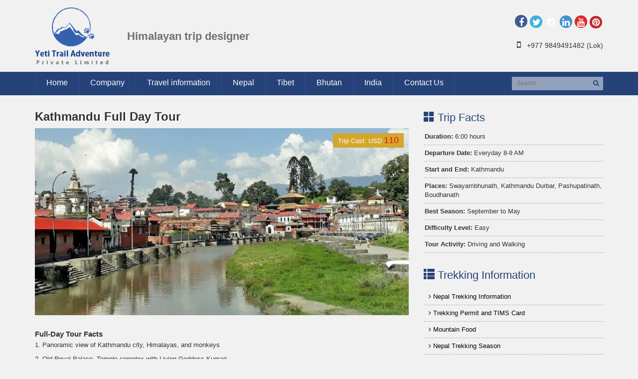

--- FILE ---
content_type: text/html; charset=UTF-8
request_url: https://yetitrailadventure.com/nepal/kathmandu-full-day-tour.html
body_size: 9054
content:
<!DOCTYPE html>
<html lang="en">
<head>
<meta charset="utf-8">
<meta http-equiv="X-UA-Compatible" content="IE=edge">
<meta name="viewport" content="width=device-width, initial-scale=1">
<title>Kathmandu Full Day Tour | Best Kathmandu City Sightseeing</title>
<meta name="description" content="Kathmandu Full Day Tour is an exciting 6-hour sightseeing to Nepal's UNESCO world heritage sites, Swayambhunath, Kathmandu Durbar, Pashupatinath & Boudhanath." >
<meta name="keywords" content="Kathmandu full day tour, best Kathmandu city sightseeing, Kathmandu full day tour booking, One day Kathmandu tour, 4 UNESCO heritage tour Kathmandu  " >
<link rel="canonical" href="https://yetitrailadventure.com/nepal/kathmandu-full-day-tour.html" >
<meta name="robots" content="index, follow" />
<meta name="AGLSTERMS.allow-search" content="yes" >
<meta name="rating" content="Recreation, Travel, Outdoor, Adventure, Holidays, Trekking in Nepal">
<link rel="copyright" href="https://yetitrailadventure.com/copyright.html" />
<meta name="dcterms.rights" content="Copy Rights Yeti Trail Adventure">
<meta name="dcterms.dateCopyrighted" content="2026">
<meta name="author" content=" Yeti Trail Adventure "/>

<meta property="og:title" content="Kathmandu Full Day Tour | Best Kathmandu City Sightseeing">
<meta property="og:image" content="https://yetitrailadventure.com/uploaded/package/kathmandu-full-day-tour.jpg">
<meta property="og:description" content="Kathmandu Full Day Tour is an exciting 6-hour sightseeing to Nepal's UNESCO world heritage sites, Swayambhunath, Kathmandu Durbar, Pashupatinath & Boudhanath.">

<meta name="google-translate-customization" content="2c54a3f46215eaef-c7291dc88093f49f-gb917c614c2c005ee-1a">
<link rel="alternate" type="application/rss+xml" title="RSS" href="https://yetitrailadventure.com//rss-feed.xml" />
<link rel="icon" href="https://yetitrailadventure.com/img/favicon.ico" type="image/x-icon">
<link rel="shortcut icon" href="https://yetitrailadventure.com/img/favicon.ico" type="image/x-icon" />
<link rel="apple-touch-icon" href="https://yetitrailadventure.com/img/apple-touch-icon.png" />
<link rel="apple-touch-icon" sizes="57x57" href="https://yetitrailadventure.com/img/apple-touch-icon-57x57.png" />
<link rel="apple-touch-icon" sizes="72x72" href="https://yetitrailadventure.com/img/apple-touch-icon-72x72.png" />
<link rel="apple-touch-icon" sizes="76x76" href="https://yetitrailadventure.com/img/apple-touch-icon-76x76.png" />
<link rel="apple-touch-icon" sizes="114x114" href="https://yetitrailadventure.com/img/apple-touch-icon-114x114.png" />
<link rel="apple-touch-icon" sizes="120x120" href="https://yetitrailadventure.com/img/apple-touch-icon-120x120.png" />
<link rel="apple-touch-icon" sizes="144x144" href="https://yetitrailadventure.com/img/apple-touch-icon-144x144.png" />
<link rel="apple-touch-icon" sizes="152x152" href="https://yetitrailadventure.com/img/apple-touch-icon-152x152.png" />
<script type="text/javascript">
  var _gaq = _gaq || [];
  _gaq.push(['_setAccount', 'UA-32361747-1']);
  _gaq.push(['_trackPageview']);

  (function() {
    var ga = document.createElement('script'); ga.type = 'text/javascript'; ga.async = true;
    ga.src = ('https:' == document.location.protocol ? 'https://ssl' : 'http://www') + '.google-analytics.com/ga.js';
    var s = document.getElementsByTagName('script')[0]; s.parentNode.insertBefore(ga, s);
  })();

</script><!-- HTML5 Shim and Respond.js IE8 support of HTML5 elements and media queries -->
<!-- WARNING: Respond.js doesn't work if you view the page via file:// -->
<!--[if lt IE 9]>
      <script src="https://oss.maxcdn.com/html5shiv/3.7.2/html5shiv.min.js"></script>
      <script src="https://oss.maxcdn.com/respond/1.4.2/respond.min.js"></script>
<![endif]-->
<link href="https://yetitrailadventure.com/css/default.css" rel="stylesheet">
<link href="https://yetitrailadventure.com/css/styles.css" rel="stylesheet">
</head><body>
<div class="container">
  <div class="row">
    <div class="col-sm-3 logo"><a href="https://yetitrailadventure.com/"><img src="https://yetitrailadventure.com/img/logo.png" class="img-responsive" alt="Yeti Trail Adventure" width="150"></a>
            <div class="slogan">Himalayan trip designer </div>
    </div>
    <div class="col-sm-9">
            <div class="clearfix"></div>
      <div class="social-link">
        <a href="https://www.facebook.com/yetitrailadventure" class="facebook" target="_blank" rel="nofollow"><span class="fa fa-facebook"></span></a><a href="https://twitter.com/ytadventure" class="twitter" target="_blank" rel="nofollow"><span class="fa fa-twitter"></span></a><a href="https://www.instagram.com/nepal_yeti_trail/ " class="instagram" target="_blank" rel="nofollow"><span class="fa fa-instagram"></span></a><a href="https://www.linkedin.com/company/yeti-trail-adventure-pvt-ltd-" class="linkedin" target="_blank" rel="nofollow"><span class="fa fa-linkedin"></span></a><a href="https://www.youtube.com/user/yetitrailadventure" class="youtube" target="_blank" rel="nofollow"><span class="fa fa-youtube"></span></a><a href="https://www.pinterest.com/nepalyetitrail/" class="pinterest" target="_blank" rel="nofollow"><span class="fa fa-pinterest"></span></a>      </div>
      <div class="clearfix"></div>
      <div class="quick-contact">
        <i class="fa fa-mobile fa-fw"></i> +977 9849491482 (Lok)
        
      </div>

    </div>
  </div>
</div>
<nav class="navbar navbar-default" role="navigation">
  <div class="container">
    <div class="navbar-header">
      <button type="button" class="navbar-toggle collapsed" data-toggle="collapse" data-target="#bs-example-navbar-collapse-1"> <span class="sr-only">Toggle navigation</span> <span class="icon-bar"></span> <span class="icon-bar"></span> <span class="icon-bar"></span> </button>
    </div>
    <div class="collapse navbar-collapse" id="bs-example-navbar-collapse-1">
      <ul class="nav navbar-nav">
        
        <li ><a href="https://yetitrailadventure.com/" > Home </a></li><li class="dropdown"><a href="https://yetitrailadventure.com/about-us.html" class="dropdown-toggle disabled" data-toggle="dropdown"> Company </a><ul class="dropdown-menu"><li><a href="https://yetitrailadventure.com/about-us.html" >About Us</a></li><li><a href="https://yetitrailadventure.com/our-team.html" >Our Team</a></li><li><a href="https://yetitrailadventure.com/legal-documents.html" >Legal Documents</a></li><li><a href="https://yetitrailadventure.com/terms-and-conditions.html" >Terms & conditions</a></li><li><a href="https://yetitrailadventure.com/director-message.html" >Director message</a></li><li><a href="https://yetitrailadventure.com/nepal-travel-agent.html" >Nepal travel agent </a></li><li><a href="https://yetitrailadventure.com/write-review.html" >Write Review</a></li></ul></li><li class="dropdown"><a href="https://yetitrailadventure.com/travel-information.html" class="dropdown-toggle disabled" data-toggle="dropdown"> Travel information </a><ul class="dropdown-menu"><li><a href="https://yetitrailadventure.com/nepal/nepal-travel-faq.html" >Nepal travel FAQ</a></li><li><a href="https://yetitrailadventure.com/nepal/nepal-responsible-tourism.html" >Nepal responsible tourism</a></li><li><a href="https://yetitrailadventure.com/nepal/trip-booking.html" >Trip Booking</a></li><li><a href="https://yetitrailadventure.com/nepal/fixed-departure-trips.html" >Fixed Departure Trips</a></li></ul></li><li class="dropdown"><a href="https://yetitrailadventure.com/nepal/" class="dropdown-toggle disabled" data-toggle="dropdown"> Nepal </a><ul class="dropdown-menu"><li><a href="https://yetitrailadventure.com/nepal/nepal-trekking.html" >Nepal Trekking </a></li><li><a href="https://yetitrailadventure.com/nepal/nepal-tours.html" >Nepal Tours </a></li><li><a href="https://yetitrailadventure.com/nepal/expedition-in-nepal.html" >Expedition in Nepal</a></li><li><a href="https://yetitrailadventure.com/nepal/jungle-safari-in-nepal.html" >Jungle Safari in Nepal</a></li><li><a href="https://yetitrailadventure.com/nepal/sightseeing-in-nepal.html" >Sightseeing in Nepal</a></li><li><a href="https://yetitrailadventure.com/nepal/white-water-rafting.html" >White Water Rafting </a></li><li><a href="https://yetitrailadventure.com/nepal/peak-climbing-in-nepal.html" >Peak climbing in Nepal</a></li><li><a href="https://yetitrailadventure.com/nepal/adventure-activities.html" >Adventure Activities </a></li><li><a href="https://yetitrailadventure.com/nepal/day-hike-around-kathmandu.html" >Day Hike Around Kathmandu</a></li><li><a href="https://yetitrailadventure.com/nepal/nepal-hotel-booking.html" >Nepal Hotel Booking </a></li><li><a href="https://yetitrailadventure.com/nepal/shopping.html" >Shopping </a></li><li><a href="https://yetitrailadventure.com/nepal/places-to-see-in-nepal.html" >Places to See in Nepal</a></li><li><a href="https://yetitrailadventure.com/nepal/world-heritage-sites-in-nepal.html" >World Heritage Sites in Nepal</a></li></ul></li><li class="dropdown"><a href="https://yetitrailadventure.com/tibet/" class="dropdown-toggle disabled" data-toggle="dropdown"> Tibet </a><ul class="dropdown-menu"><li><a href="https://yetitrailadventure.com/tibet/tibet-trekking.html" >Tibet Trekking</a></li><li><a href="https://yetitrailadventure.com/tibet/tibet-tour.html" >Tibet Tour</a></li></ul></li><li class="dropdown"><a href="https://yetitrailadventure.com/bhutan/" class="dropdown-toggle disabled" data-toggle="dropdown"> Bhutan </a><ul class="dropdown-menu"><li><a href="https://yetitrailadventure.com/bhutan/bhutan-tour.html" >Bhutan tour</a></li><li><a href="https://yetitrailadventure.com/bhutan/bhutan-trekking.html" >Bhutan Trekking</a></li></ul></li><li class="dropdown"><a href="https://yetitrailadventure.com/india/" class="dropdown-toggle disabled" data-toggle="dropdown"> India </a><ul class="dropdown-menu"><li><a href="https://yetitrailadventure.com/india/india-tour.html" >India Tour</a></li><li><a href="https://yetitrailadventure.com/india/india-trekking.html" >India Trekking</a></li></ul></li><li ><a href="https://yetitrailadventure.com/contact-us.html" > Contact Us </a></li>        
        <!--<li><a href="#">Home</a></li>
        <li class="dropdown"> <a href="#" class="dropdown-toggle" data-toggle="dropdown">Company Info<span class="caret"></span></a>
          <ul class="dropdown-menu" role="menu">
            <li><a href="#">About Us</a></li>
            <li><a href="#">Our Team</a></li>
            <li><a href="#">Terms and Conditions</a></li>
          </ul>
        </li>
        <li><a href="#">Travel Info</a></li>
        <li><a href="#">Nepal</a></li>
        <li><a href="#">Bhutan</a></li>
        <li><a href="#">Tibet</a></li>
        <li><a href="#">Things to do</a></li>
        <li><a href="#">Contact</a></li>-->
      </ul>
      <form class="navbar-form navbar-right top-search" role="search" action="https://yetitrailadventure.com/search.php">
        <input type="text" class="" placeholder="Search" name="query">
        <button type="submit" class="search-btn"><i class="fa fa-search fa-fw"></i></button>
      </form>
    </div>
    
    <!-- /.navbar-collapse --> 
  </div>
  <!-- /.container-fluid --> 
</nav><div class="inpage">
  <div class="spacer6"></div>
  <div class="container">
    <div class="row">
      <div class="col-md-8">
        <h1 class="page-title">Kathmandu Full Day Tour </h1>
        <div class="spacer2"></div>
        <div class="image-holder relative"><img src="https://yetitrailadventure.com/uploaded/package/kathmandu-full-day-tour.jpg" class="img-responsive"><div class="trip_cost_image absolute">Trip Cost: USD <span>110</span></div></div><h3><strong>Full-Day Tour Facts</strong></h3>

<p>1. Panoramic view of Kathmandu city, Himalayas, and monkeys</p>

<p>2. Old Royal Palace, Temple complex with Living Goddess Kumari&nbsp;</p>

<p>3. The Hindu&#39;s great Temple Pashupatinath with live cremation</p>

<p>4. Largest Buddhanath Stupa in Nepal with terrace restaurant</p>

<p>5. Ancient monuments, history, culture, art, architecture, carvings</p>

<p>6. Urban lifestyle and road view while driving</p>

<p>7. Shopping, photography, delicious foods and beverages</p>

<p><strong>Kathmandu&#39;s Full Day Tour&nbsp;</strong>is guided 6-hour city sightseeing<strong>&nbsp;</strong>(9 am to 3 pm) to<strong>&nbsp;</strong>4 UNESCO world heritage sites exploring sacred Hindu Buddhist temples, the capital, largest city of temples, Newari lifestyle, vibrant culture, unique art and stunning mountain view. The excursion simplifies a delightful car trip, heritage walking, testing foods and purchasing souvenirs.&nbsp;</p>

<p><strong>Kathmandu&#39;s full-day trip</strong>&nbsp;encounters the city&#39;s rich cultural heritage, historical significance, and diverse attractions. Home to four UNESCO World Heritage Sites, centuries-old temples, palaces and monuments of historical and cultural values. Many travellers are drawn to the spiritual essence of the city, exploring its temples, stupas, and religious rituals into daily life, where visitors enjoy local crafts, food, and traditional goods. For limited-time tourists in Nepal, the Kathmandu day tour is an experience of the city&#39;s unique blend of heritage sites, cultural richness, spirituality and the convenience of exploring multiple attractions within a few hours.</p>

<p><strong>Kathmandu full-day sightseeing</strong>&nbsp;leads a professional tourist guide explaining Nepal&#39;s history, Kathmandu, festivals, monuments, architecture, excellent carvings, mythical deities, customs, ethnic caste groups and education system. Tourists join a group or individual with seasonal sightseeing costs. The friendly guide describes tangible and intangible things about the must-visit UNESCO World Heritage Site, Boudhanath Stupa, Pashupatinath Temple, Kathmandu Durbar Square and Swayambhunath Stupa.&nbsp;</p>

<h3><strong>Boudhanath Stupa (5th century)</strong></h3>

<p>Boudhanath is a UNESCO heritage, the biggest stupa in Nepal. Three plinths of mandala shape 12 angles golden stupa (75 kilos) own 13 circles, Buddha eyes with 108 deities figures on the white dome. Around the stupa dispersed 35 monasteries with the best Sechen Gompa, prayer wheels, souvenir shops, terrace restaurants and Tibetan refugee settlements. Morning and evening stupa circumambulate clockwise with mantras and rosary beads (108). Travellers visit 45 minutes of Padmasambhava Park<strong>&nbsp;</strong>(Ghyoilisang Peace Park), terrace-view restaurants and souvenir shops, photos, pigeons feeding, and massive prayer wheels.</p>

<h3><strong>Pashupatinath Temple (5th century)</strong></h3>

<p>Pashupatinath is the Great Shiva Temple, the patron deity of Nepal, Kathmandu&#39;s most visited UNESCO heritage site, 500 meters west of Tribhuvan International Airport. The pagoda-style golden temple of Jyotirlinga is unique with its nearby cremation, holy men, monkeys, cows, and souvenir shops. Guheswari Temple stands 15 minutes walking distance to the east. Pashupatinath viewpoint east of the Bagmati River suggests the best panoramic views over the renowned temple, river, live cremation, the tallest tree, Pandra Shivalaya, the elderly home, the Ram Temple and horizontal green hills. The<strong>&nbsp;</strong>heritage complex with a parking and toilet facility suggests an hour of sightseeing. Every day, 40-50 corpses bring to the Bagmati Ghat. Four types of crematoriums<strong>&nbsp;</strong>are<strong>&nbsp;</strong>Royal family, honourable, regular and electric. The death ritual commences at Brahmanal, east of Pashupatinath. The electric cremation takes an hour, and the traditional cremation (firewood) takes 3 to 4 hours. Birateshwar Shiva Ling, Pandra Shivalaya, Evening Aarati, Holy cave, and devotees&#39; activities are fantastic.&nbsp;</p>

<h3><strong>Kathmandu Durbar Square (7th-18th century)</strong></h3>

<p>Kathmandu Durbar Square is a UNESCO Heritage site, city centre, formal Royal Palace (till 1886 AD), home of Kumari and Hanuman. Basantapur found cultural and historical monuments, such as palace towers, Shiva Parvati Temple, Kumari House, palace museum, Gaddi Baithak, Freak Street, Kasthamandap, and Ganesh temple. Tourists experience exceptional Pagoda, Shikhara, octagonal and circular architectures with photography. The Living Goddess Kumari will glimpse from 10 am to 12 pm and 4 pm to 5 pm at Kumari House. Kalabhairav temple, palace museum and Jagannath temple with Kama Sutra carvings are unique. Participants spend an hour with a souvenir shop, restaurant and bathroom.&nbsp;</p>

<h3><strong>Swayambhunath Stupa (5th century)</strong></h3>

<p>Swayambhunath is a UNESCO Heritage Site on a forested hill, viewpoint and landmark of Kathmandu Valley, called the Monkey Temple. On a clear day, visitors enjoy majestic views of Kathmandu, Shivapuri, Chandragiri, Nagarjun, Bhimsen Tower, and the Himalayas.<strong>&nbsp;</strong>Assamese monkeys, pilgrims, tourists and monks stroll around. Harati Temple (Shitala Devi) is a child-protector Goddess with impressive bronze arts. There is a Buddha statue, monkey pool, Vajradhatu Mandala, 365 staircases, temple architecture, vihara, monastery, souvenir and mandala painting shops. The visitors spend at least 45 minutes on the religious hillock. The car park, toilet, and ticket counter are in the west. Kathmandu&#39;s 4 UNESCO World Heritage tours will be enough for short-time tourists.&nbsp;</p>

<h3><strong>Kathmandu City Tour 2024-2025 Cost</strong></h3>

<p>Group Size - 1 pax tourist - $110</p>

<p>Group Size - 2 - 3 pax tourists - $65 per head</p>

<p>Group Size - 3 - 6 pax tourists - $50 per head</p>

<p>Group Size - 7 - 10 pax tourists - $45 per head</p>
        
        
<div role="tabpanel" class="package-tab"> 
  <!-- Nav tabs -->
  <ul class="nav nav-tabs" role="tablist">
    <li role="presentation"><a href="#overview" aria-controls="overview" role="tab" data-toggle="tab">Outline Itinerary</a></li><li role="presentation"><a href="#details_itinerary" aria-controls="details_itinerary" role="tab" data-toggle="tab">Detail Itinerary</a></li><li role="presentation"><a href="#cost_details" aria-controls="cost_details" role="tab" data-toggle="tab">Cost Details</a></li>  </ul>
  
  <!-- Tab panes -->
  <div class="tab-content">
    <div role="tabpanel" class="tab-pane" id="overview"><p><strong>9:00 AM: </strong> Drive from hotel to Swayambhunath Stupa</p><p><strong>10:30 AM: </strong> Drive from Swayambhunath to Kathmandu Durbar</p><p><strong>11:45 AM: </strong> Drive from Kathmandu Durbar to Pashupatinath</p><p><strong>1:00 PM: </strong> Drive from Pashupatinath to Boudhanath</p><p><strong>3:00 PM: </strong> Drive from Boudhanath to your hotel in Thamel </p></div><div role="tabpanel" class="tab-pane" id="details_itinerary"><p><strong>9:00 AM: Drive from hotel to Swayambhunath Stupa</strong><br />Kathmandu tourist guide and a private car will meet you at the hotel lobby. The experienced guide will lead the tour after an introduction of tourists and the driver. The sightseeing embarks on a 15-minute drive to the UNESCO World Heritage Swayambhunath Stupa. This scenic route covers a 3 km road, offering views of the city passing Sorharkhutte, Khusibhu, Bhagawan Pau, and Swayambhu car park. Purchase an entrance of 200 Rupees for foreigners and 50 Rupees for SAARC nationals to visit the Monkey Temple. We ascend 7 minutes the staircases to reach the Swayambhu Maha Chaitya. Enjoy a magnificent view of the Kathmandu Valley and the majestic Himalayas. You have an opportunity to explore the exquisite architecture, learn about the beliefs and history, and visit various attractions such as the Pratappur, Anantapur, Bajradhatu Mandala, 365 stone steps, museum, monastery, prayer wheels, flags, Goddess Harati Temple, and Monkey Park.</p><p><strong>10:30 AM: Drive from Swayambhunath to Kathmandu Durbar</strong><br />Drive 13 minutes from Swayambhunath to Kathmandu Durbar Square for a 3 km road to the Chhauni Barack, Tahachal Campus, and Paropakar. The car stops near the Bishnumati riverbank. Walk 5 minutes along Newari Street to Bhimsen Temple. Walk continue to buy 1000 rupees (foreigners) and 500 (SAARC) tickets to visit the heritage site. There are historical and cultural importance palace and temple complex. Tourists enjoy wood, bronze, and stone carvings, the formal Royal Palace, temples, Taleju, Maju Dega, Kasthamandap, Kala Bhairav, museums, and towers. Tourists can glimpse the Living Goddess Kumari before noon.</p><p><strong>11:45 AM: Drive from Kathmandu Durbar to Pashupatinath</strong><br />Drive 25 minutes from Kathmandu Durbar to Pashupatinath Temple area 8 km road to Sorhakhutte, Durbar Marga, Naxal and Gaushala with the views of the city, Narayanhiti Palace, Sheraton hotel, and City centre. Purchase 1000 rupees (foreigners) entrance tickets to visit the Pashupati complex. Explore the cremation at Bagmati Ghats, ritual, Sadhu, pilgrims, holy monkey, bull, and 15-Shivalaya Temples. Hike to the Sleshmantaka hill station for a panoramic view with photos and videos.</p><p><strong>1:00 PM: Drive from Pashupatinath to Boudhanath</strong><br />Drive 10 minutes from Pashupatinath to Boudhanath with a 2 km road to Gaurighat, Trigajur Shivalaya and Boudha Gate. Buy 400 Rupee (foreigners) or 100 Rupee (SAARC) tickets to visit Boudhanath Stupa, the largest stupa in Nepal. There are numerous monasteries, massive prayer wheels, souvenir shops and lunch with the stupa view terrace restaurants.</p><p><strong>3:00 PM: Drive from Boudhanath to your hotel in Thamel </strong><br />Drive 20 minutes from Boudhanath to your hotel with a 7 km road to Boudha, Chabahil, Naxal, Narayanhiti Palace Museum and Thamel.</p></div><div role="tabpanel" class="tab-pane" id="cost_details"><h3>Trip Cost Includes</h3><div class="cost-includes"><ul>
	<li>Professional tour guide.</li>
	<li>Salary to guide and driver.</li>
	<li>Sightseeing by a private&nbsp;car.</li>
	<li>Entrance per person&nbsp;cost 2600 Rupees&nbsp;for&nbsp;4 world heritage sites.</li>
</ul>
</div><div class="spacer2"></div><h3>Trip Cost Excludes</h3><div class="cost-excludes"><ul>
	<li>Personal expenses.</li>
	<li>Lunch and drink.</li>
	<li>Tip to guide and driver.</li>
</ul>
</div></div>    <div role="tabpanel" class="tab-pane" id="departure_date">...</div>    
  </div>
</div>
        
        <ul class="trip-nav">
          <li><a target="_blank" href="https://yetitrailadventure.com/print.php?id=82">printable version</a></li>
          <li><a href="https://yetitrailadventure.com/booking.php?id=82">Book this trip</a></li>
          <li><a href="https://yetitrailadventure.com/contact-us.html">Contact us</a></li>
        </ul>        
      </div>
      <div class="col-md-4">
                <div class="trip-facts">
          <h4><i class="glyphicon glyphicon-th-large"> </i> Trip Facts</h4>
          <ul>
            <li><b>Duration:</b> 6:00 hours</li><li><b>Departure Date:</b> Everyday 8-9 AM</li><li><b>Start and End:</b> Kathmandu</li><li><b>Places:</b> Swayambhunath, Kathmandu Durbar, Pashupatinath, Boudhanath</li><li><b>Best Season:</b> September to May </li><li><b>Difficulty Level:</b> Easy</li><li><b>Tour Activity:</b> Driving and Walking</li>          </ul>
        </div>
                                <div class="trip-menu">
          <h4><i class="glyphicon glyphicon-th-list"></i> Trekking Information</h4>
          <ul>
          <li><a href="https://yetitrailadventure.com/nepal-trekking-information.html"><i class="fa fa-angle-right"></i> Nepal Trekking Information </a></li><li><a href="https://yetitrailadventure.com/trekking-permit-and-tims-card.html"><i class="fa fa-angle-right"></i> Trekking Permit and TIMS Card</a></li><li><a href="https://yetitrailadventure.com/mountain-food.html"><i class="fa fa-angle-right"></i> Mountain Food</a></li><li><a href="https://yetitrailadventure.com/nepal-trekking-season.html"><i class="fa fa-angle-right"></i> Nepal Trekking Season</a></li>          </ul>
        </div>
                <div class="trip-menu">
          <h4><i class="glyphicon glyphicon-th-list"></i> Kathmandu Day Tour</h4>
          <ul>
          <li><a href="https://yetitrailadventure.com/nepal/sankhu-nagarkot-day-hike.html"><i class="fa fa-angle-right"></i> Sankhu Nagarkot Day Hike</a></li><li><a href="https://yetitrailadventure.com/nepal/changunarayan-nagarkot-day-hike.html"><i class="fa fa-angle-right"></i> Changunarayan Nagarkot Day Hike</a></li><li><a href="https://yetitrailadventure.com/nepal/nagarjun-day-hike.html"><i class="fa fa-angle-right"></i> Nagarjun day hike</a></li><li><a href="https://yetitrailadventure.com/nepal/kathmandu-valley-tour.html"><i class="fa fa-angle-right"></i> Kathmandu Valley Tour</a></li><li><a href="https://yetitrailadventure.com/nepal/kathmandu-full-day-tour.html"><i class="fa fa-angle-right"></i> Kathmandu Full Day Tour </a></li><li><a href="https://yetitrailadventure.com/nepal/kathmandu-half-day-tour.html"><i class="fa fa-angle-right"></i> Kathmandu Half-Day Tour</a></li><li><a href="https://yetitrailadventure.com/nepal/everest-flight-tour.html"><i class="fa fa-angle-right"></i> Everest flight tour</a></li><li><a href="https://yetitrailadventure.com/nepal/nagarkot-sunrise-day-tour.html"><i class="fa fa-angle-right"></i> Nagarkot Sunrise Day Tour</a></li><li><a href="https://yetitrailadventure.com/nepal/shivapuri-day-hike.html"><i class="fa fa-angle-right"></i> Shivapuri Day Hike</a></li><li><a href="https://yetitrailadventure.com/nepal/chandragiri-day-hike.html"><i class="fa fa-angle-right"></i> Chandragiri Day Hike</a></li>          </ul>
        </div>
        <div class="quick-contact-form">
  <h4><i class="glyphicon glyphicon-inbox"> </i> Inquiry</h4>
  <form role="form" action="form_action.php">
    <div class="spacer2"></div>
    <div class="form-group">
      <div class="input-group">
        <div class="input-group-addon"><i class="glyphicon glyphicon-user"></i></div>
        <input type="text" class="form-control" id="text_name" placeholder="Name" name="text_name">
      </div>
    </div>
    <div class="form-group">
      <div class="input-group">
        <div class="input-group-addon"><i class="glyphicon glyphicon-envelope"></i></div>
        <input type="email" class="form-control" id="text_email" name="text_email" placeholder="Email">
      </div>
    </div>
    <div class="form-group">
      <div class="input-group">
        <div class="input-group-addon"><i class="glyphicon glyphicon-phone-alt"></i></div>
        <input type="text" class="form-control" id="text_phone" name="text_phone" placeholder="Phone">
      </div>
    </div>
    <div class="form-group">
      <textarea rows="5" class="form-control" id="texta_message" name="texta_message" placeholder="Message"></textarea>
    </div>
    <div class="captcha-hoder"> <img src="https://yetitrailadventure.com/captcha/captcha_image.php" width="100" height="20" align="left"/>
      <input type="text" class="" id="captcha_code" name="captcha_code">
    </div>
    <div class="spacer1"></div>
    <button type="submit" class="btn btn-blue">Submit</button>
    <div class="spacer4"></div>
  </form>
</div>
      </div>
    </div>
  </div>
  <div class="spacer6"></div><div class="footer-wrap">
  <div class="container">
    <div class="col-sm-4">
      <div class="footer-link">
        <h4>Quick Link</h4>
        <div class="row">
          <div class="col-sm-5">
            <ul>
              <li><a href="https://yetitrailadventure.com/destination.html">Destination</a></li>
              <li><a href="https://yetitrailadventure.com/travel-information.html">Travel info</a></li>
              <li><a href="https://yetitrailadventure.com/client-reviews.html">Client Reviews</a></li>
              <!-- <li><a href="https://yetitrailadventure.com/link-exchange/">Link Exchange</a></li> -->
              <li><a href="https://yetitrailadventure.com/blogs/">Blogs</a></li>
              <li><a href="https://yetitrailadventure.com/sitemap.html">Sitemap</a></li>
            </ul>
          </div>
          <div class="col-sm-7">
            <ul>
            <li><a href="https://yetitrailadventure.com/">Home</a></li><li><a href="https://yetitrailadventure.com/nepal-hotel-booking.html">Nepal Hotel Booking </a></li><li><a href="https://yetitrailadventure.com/terms-and-conditions.html">Terms & conditions</a></li><li><a href="https://yetitrailadventure.com/places-to-see-in-nepal.html">Places to See in Nepal</a></li><li><a href="https://yetitrailadventure.com/world-heritage-sites-in-nepal.html">World Heritage Sites in Nepal</a></li>            </ul>
          </div>
        </div>
      </div>
    </div>
    <div class="col-sm-4">
      <h4>Contact Us</h4>
      <div class="footer-contact">
        <p><span>Yeti Trail Adventure Pvt. Ltd.</span><br>
          <!-- </p> -->

          <p> Nayabazar, 16 Kathmandu, Nepal <br>
            Mobile with WhatsApp: +9779849491482 (Lok) <br>
            Emails: <a href="/cdn-cgi/l/email-protection" class="__cf_email__" data-cfemail="3851565e5778415d4c514c4a595154595c4e5d564c4d4a5d165b5755">[email&#160;protected]</a> <br>
              <a href="/cdn-cgi/l/email-protection" class="__cf_email__" data-cfemail="49302c3d203d3b282025282d3f2c273d3c3b2c092e24282025672a2624">[email&#160;protected]</a>
          </p>

          <div class="spacer2"></div>
        <!--<div class="location-map"> <img src="https://yetitrailadventure.com/img/location-map.jpg" alt="Location Map" class="img-responsive"> </div>-->
      </div>
    </div>
    <div class="col-sm-4">
    	<div class="subscribe-box">
    	<h4>Subscribe</h4>
        <!-- <h5>Get new travel offer and news.</h5> -->
        <div class="spacer6"></div>
        <form>
        	<input type="text" class="form-control">
            <div class="spacer3"></div>
            <button class="btn btn-yellow">Subscribe</button>
        </form>
        </div>
        
        <div class="spacer2"></div>
        
    </div>
  </div>
  
  <div class="add-this-wrap"><div class="addthis_native_toolbox"></div><script data-cfasync="false" src="/cdn-cgi/scripts/5c5dd728/cloudflare-static/email-decode.min.js"></script><script type="text/javascript" src="//s7.addthis.com/js/300/addthis_widget.js#pubid=ra-54869383157cf7f1" async="async"></script> </div>
  
</div>
<div class="copyright-wrap">
  <div class="container">
    <div class="row">
      <div class="col-sm-8 col-sm-push-4">
        <div class="row">
          <div class="col-sm-7 affilated"><span>We Associated with</span> <img src="https://yetitrailadventure.com/img/affilated.png" class="img-responsive" alt="We Associalted with"></div>
          <div class="col-sm-5 we-accept"><span>Secure Payments by</span> <img src="https://yetitrailadventure.com/img/accept.png" class="img-responsive" alt="Secure Payments by"></div>
        </div>
      </div>
      <div class="col-sm-4 col-sm-pull-8">
        <div class="copyright-text"> Copyright © 2026 Yeti Trail Adventure Pvt. Ltd.<br>
          All Rights Reserved.</div>
      </div>
    </div>
  </div>
</div>

<!-- jQuery (necessary for Bootstrap's JavaScript plugins) 
<script src="https://ajax.googleapis.com/ajax/libs/jquery/1.11.1/jquery.min.js"></script>--> 
<script>window.jQuery || document.write('<script src="https://yetitrailadventure.com/js/jquery.js"><\/script>')</script> 
<!-- Include all compiled plugins (below), or include individual files as needed --> 
<script src="https://yetitrailadventure.com/js/bootstrap.min.js"></script>
<script type="text/javascript" src="https://yetitrailadventure.com/js/my-js.js"></script>

<!--Start of Tawk.to Script-->
<script type="text/javascript">
var Tawk_API=Tawk_API||{}, Tawk_LoadStart=new Date();
(function(){
var s1=document.createElement("script"),s0=document.getElementsByTagName("script")[0];
s1.async=true;
s1.src='https://embed.tawk.to/56d5333d343e11f1034de945/default';
s1.charset='UTF-8';
s1.setAttribute('crossorigin','*');
s0.parentNode.insertBefore(s1,s0);
})();
</script>
<!--End of Tawk.to Script-->

<script defer src="https://static.cloudflareinsights.com/beacon.min.js/vcd15cbe7772f49c399c6a5babf22c1241717689176015" integrity="sha512-ZpsOmlRQV6y907TI0dKBHq9Md29nnaEIPlkf84rnaERnq6zvWvPUqr2ft8M1aS28oN72PdrCzSjY4U6VaAw1EQ==" data-cf-beacon='{"version":"2024.11.0","token":"92ae594260f54af4bf6fbb9471e0b1b7","r":1,"server_timing":{"name":{"cfCacheStatus":true,"cfEdge":true,"cfExtPri":true,"cfL4":true,"cfOrigin":true,"cfSpeedBrain":true},"location_startswith":null}}' crossorigin="anonymous"></script>
</body>
</html>


--- FILE ---
content_type: text/css
request_url: https://yetitrailadventure.com/css/default.css
body_size: 964
content:
@charset "utf-8";
/* CSS Document */
@import'print.css';
@import'bootstrap.min.css';
@import'../font-awesome/css/font-awesome.min.css';
@import url(http://fonts.googleapis.com/css?family=Roboto|PT+Sans+Narrow:400,700);
h1,h2,h3,h4,h5{font-family: 'Roboto', sans-serif;margin: 0;padding: 0;}
h1,h2{margin:0;font-size:30px;padding-bottom:10px;text-shadow:2px 2px #fff;}
h2{color:#254279;font-size: 25px;text-shadow:2px 2px #fff;}
h3{margin:0;font-size:15px;padding-top:10px;padding-bottom:5px;font-weight:bold;}
h4{margin:0;font-size:22px;padding-bottom:10px;color:#254279;}
h5{margin:0;font-size:18px;}
p{text-align:justify;}
a,li{transition: all 0.2s;}
li{transition: all 0.6s;}
a:focus{outline:none}
h1.page-title,
h2.sub-title{margin: 0;padding:0;font-size: 24px;font-weight: bold;}
h2.sub-title{font-size: 20px;}

.spacer1,.spacer2,.spacer3,.spacer4,.spacer5,.spacer6,.spacer7,.spacer8,.spacer9,.spacer10{clear:both;}
.spacer1{height:5px;}
.spacer2{height:10px;}
.spacer3{height:15px;}
.spacer4{height:20px;}
.spacer5{height:25px;}
.spacer6{height:30px;}
.spacer7{height:35px;}
.spacer8{height:40px;}
.spacer9{height:45px;}
.spacer10{height:50px;}

.divider1,.divider2,.divider3,
.divider4,.divider5,.divider6{clear:both;background:#000;height:1px;content:' ';opacity:.3;width:95%;}
.divider1{margin:5px 0}
.divider2{margin:10px 0}
.divider3{margin:15px 0}
.divider4{margin:20px 0}
.divider5{margin:25px 0}
.divider6{margin:30px 0}

.nopadding {padding: 0 !important;}
.nomargin {margin: 0 !important;}

.noborder {border: 0 !important;}
.noborder-top {border-top: 0 !important;}
.noborder-right {border-top: 0 !important;}
.noborder-bottom {border-top: 0 !important;}
.noborder-left {border-top: 0 !important;}

.noborder-radius {border-radius: 0 !important;}
.noborder-top-left-radius {border-top-left-radius: 0 !important;}
.noborder-top-right-radius {border-top-right-radius: 0 !important;}
.noborder-bottom-left-radius {border-bottom-left-radius: 0 !important;}
.noborder-bottom-right-radius {border-bottom-right-radius: 0 !important;}

.col-xs-5ths,
.col-sm-5ths,
.col-md-5ths,
.col-lg-5ths {
    position: relative;
    min-height: 1px;
    padding-right: 10px;
    padding-left: 10px;
}
.col-xs-5ths {
    width: 20%;
    float: left;
}

.captcha-hoder{overflow:hidden;}
.captcha-hoder img{float:left;width:100px;margin-right:10px;margin-top:2px}
.captcha-hoder input{float:left;width:100px;margin:0;}

.datepicker{background:#f1f1f1 url(../img/calendar.jpg) no-repeat center right 10px;}
.img-responsive {display:inline;}

.btn-blue{background:#254279; color:#fff;font-family: 'Roboto', sans-serif;font-size:12px;margin: 0;padding:3px 12px 4px 12px;text-transform:capitalize;border-radius: 2px;}
.btn-blue:hover{color:#fff;background:#173368;}
.btn-full{width:100%;}

.btn-yellow,
.btn-yellow:hover{background:#faaa0f; color:#fff;font-family: 'Roboto', sans-serif;font-size:16px;margin:0;padding:2px 30px 4px 30px;text-transform:capitalize;border-radius: 0px;}

.image-holder{margin-bottom:10px;}
.image-holder-right{margin-bottom:5px;margin-left:10px;float:right;width:45%;}
.image-holder-left{margin-bottom:5px;margin-right:10px;float:left;width:40%;}

.legal-docs,
.our-team-box{border:#ddd 1px solid;background:#f9f9f9;padding:10px;box-shadow: 0 0 6px #f1f1f1;text-align:center;margin: 2px;overflow:hidden;}
.legal-docs h4,
.our-team-box h4{margin:0;padding:0 0 5px 0;font-family: 'Roboto', sans-serif;font-size:14px;font-weight:bold;color:#333;}
.our-team-box{text-align:left;margin:0;margin-bottom:2px;}
.our-team-box img{width:180px;float:right;margin-left:30px;}

.extra-box{border:#ddd 1px solid;background:#f9f9f9;padding:10px 10px 0 10px;box-shadow: 0 0 6px #f1f1f1;margin: 2px;overflow:hidden;}
.extra-box h4 {margin:0;padding:0 0 5px 0;font-family: 'Roboto', sans-serif;font-size:14px;font-weight:bold;color:#333}

.social-link a{width:25px;height:25px;border-radius:100px;display:inline-block;color:#fff;font-size:18px;margin-left:5px;text-align:center;}
.social-link a.facebook{background:#3e5b97;padding-top:3px;}
.social-link a.twitter{background:#3fb0e1;padding-top:2px;padding-left:2px;}
.social-link a.google-plus{background:#cf4832;padding-top:3px;padding-left:5px;}
.social-link a.linkedin{background:#4393cc;padding-top:2px;}
.social-link a.pinterest{background:#c3282d;padding-top:1px;}
.social-link a.youtube{background:#DD2826;padding-top:2px;}

.gallery-thumb{margin-bottom:15px;}

.booking-form label{float:left;width:150px;font-size:15px;font-weight:normal;font-family: 'Roboto', sans-serif;}
.booking-form label.accept{float:none;width:auto;}
.booking-form .form-control{display:inline-block;}
.booking-form .form-massage{width:70%;}
.booking-form span{color:red;}

.relative{position: relative;}
.absolute{position: absolute;}

@media (min-width: 768px) {
ul.nav li.dropdown:hover > ul.dropdown-menu {display: block;transition: all 0.2s;}
.col-sm-5ths {
        width: 20%;
        float: left;
    }
}
@media (min-width: 992px) {
    .col-md-5ths {
        width: 20%;
        float: left;
    }
}
@media (min-width: 1200px) {
    .col-lg-5ths {
        width: 20%;
        float: left;
    }
}

--- FILE ---
content_type: text/css
request_url: https://yetitrailadventure.com/css/styles.css
body_size: 2037
content:
@charset "utf-8";
/* CSS Document */
body { background: #f1f1f1; font-size: 13px; }
a { color: #254279; }
.logo { padding-top: 15px; padding-bottom: 15px; text-align: center; }
.slogan { font-family: 'PT Sans Narrow', sans-serif; font-size: 22px; font-weight: bold; line-height: normal; white-space: nowrap; color: #707070; margin-top: 15px; }
.slogan span { display: block; }
.govt-no { padding-top: 10px; font-family: 'Roboto', sans-serif; text-align: center; font-size: 14px; }
.language-bar { margin: 10px 0; display: block; }
div#google_translate_element div.goog-te-gadget-simple { background-color: #f1f1f1; border: 0; padding: 0; margin: 0; }
div#google_translate_element div.goog-te-gadget-simple a.goog-te-menu-value span { color: 333 }
div#google_translate_element div.goog-te-gadget-simple a.goog-te-menu-value span:hover { color: 333; text-decoration: none; }
.quick-contact { text-align: center; margin-bottom: 20px; font-family: 'Roboto', sans-serif; padding-top: 20px; line-height: 26px; font-size: 14px; }
.quick-contact a { color: #333; text-decoration: none; }
.quick-contact i { font-size: 18px; }
.quick-contact i.fa-envelope { font-size: 14px; }
.quick-contact i.fa-skype { color: #4393CC; }
.social-link { list-style: none; text-align: center; padding-top: 30px; padding-right: 2px; }
.navbar { margin-bottom: 0; border-radius: 0; min-height: 1px; }
.navbar-default { background: #254279; }
.navbar-collapse { padding-right: 0; padding-left: 0; }
.navbar-default .navbar-toggle,
.navbar-default .navbar-toggle:hover,
.navbar-default .navbar-toggle:focus { border-color: #fff; background-color: #fff; border-radius: 2px; }
.navbar-default .navbar-toggle .icon-bar { background-color: #254279; }
.navbar-default { background-color: #254279; border: none; text-align: center; }
.navbar-nav { border-left: solid 1px #2d4d89; margin: 0; }
.navbar-default .navbar-nav > li > a { color: #fff; font-family: 'Roboto', sans-serif; font-size: 16px; padding: 12px 22px 15px 22px; border-right: solid 1px #2d4d89; margin: 0; }
.navbar-default .navbar-nav > li > a:hover,
.navbar-default .navbar-nav > li > a:focus { color: #fff; background-color: #1A3363; }
.navbar-default .navbar-nav > li:hover,
.navbar-default .navbar-nav > li:focus { color: #fff; background-color: #1A3363; }
.navbar-default .navbar-nav > .open > a,
.navbar-default .navbar-nav > .open > a:hover,
.navbar-default .navbar-nav > .open > a:focus { color: #fff; background-color: #1A3363; border-color: #2d4d89; }
.navbar-default .navbar-collapse,
.navbar-default .navbar-form { border-color: transparent; }
.navbar-default .navbar-nav > li > .dropdown-menu { border: none; border-radius: 0; box-shadow: none; background-color: #1A3363; color: #fff; padding-left: 0; padding-right: 15px; }
.navbar-default .navbar-nav > li > .dropdown-menu > li > a,
.navbar-default .navbar-nav > li > .dropdown-menu > li > a:hover,
.navbar-default .navbar-nav > li > .dropdown-menu > li > a:focus { clear: none; color: #fff; padding-left: 15px; padding-right: 15px; font-family: 'Roboto', sans-serif; font-size: 14px; line-height: 24px; background-color: #1A3363; }
.navbar-default .navbar-nav > li > .dropdown-menu > li > a:hover { background: none; color: #fff; }
.navbar-form { margin: 0px; }
.top-search { background: rgba(255,255,255,.5); margin: 0; padding: 0; margin-top: 10px; }
.top-search input { background: none; border: none; color: #254279; font-family: 'Roboto', sans-serif; font-size: 12px; width: 150px; padding: 5px 10px; font-style: italic; }
.top-search button.search-btn { background: none; border: none; color: #254279; text-align: center; }
.full { width: 100%; height: 100%; background-position: center center; background-size: cover; }
.carousel-caption { text-align: left; margin: 0; padding: 0; left: 0; right: 0; bottom: 10px; text-shadow: 1px 2px #333; font-size: 16px; font-family: 'Roboto', sans-serif; }
.carousel-caption span { font-size: 20px; font-weight: bold; }
.carousel-indicators{bottom:10px;text-align:right;}
.carousel-indicators li,
.carousel-indicators li.active{border: 1px solid #555;background:#f1f1f1;margin:0px 2px;width:15px;height:10px;border-radius:0;box-shadow:0 0 2px #333;}
.carousel-indicators li.active{background:#254279;border: 1px solid #254279;}
.welcome-wrap { }
.welcome-wrap h1,
.welcome-wrap h2 { color: #333; font-size: 18px; font-weight: bold; }
.welcome-wrap p { font-family: 'Roboto', sans-serif; line-height: 24px; font-size: 14px; }
.welcome-wrap .media { margin-top: 0; margin-bottom: 10px; margin-left: 5px; }
.welcome-wrap .media p { font-size: 14px; color: #222; margin: 0; padding: 0; line-height: 22px; }
.welcome-wrap .media .media-left { padding-right: 4px; }
.welcome-wrap .media i { font-size: 14px; color: #254279; margin-top: 6px; }
.welcome-wrap .media i.fa-smile-o { margin-top: 2px; }
.welcome-wrap ul { margin: 0; padding: 0; list-style: none; }
.welcome-wrap ul li { font-family: 'Roboto', sans-serif; font-size: 16px; padding: 1px; margin-left: 5px; color: #111; line-height: 24px; }
.welcome-wrap ul li i { color: #111; }
.ts-wrap { background: #dde3ee; padding-top: 15px; padding-bottom: 20px; }
.ts-wrap h2 { color: #333; font-size: 24px; padding-bottom: 10px; font-weight: bold; margin: 0; padding: 0 0 10px 0; }
.tst-box { margin: 5px; }
.tst-image { position: relative; }
.tst-image h3 { position: absolute; background: rgba(0,0,0,.5); bottom: 0; margin: 0; text-align: center; padding: 10px; font-family: 'Roboto', sans-serif; font-size: 18px; color: #fff; width: 100%; font-weight: normal; }
.tst-image h3 a{color: #fff;text-decoration: none;}
.tst-text { background: #fff; padding: 15px; position: relative; }
.tst-text a { position: absolute; bottom: 0px; right: 0px; background: #28539d; color: #fff; padding: 2px 10px; text-decoration: none; }
.ttd-wrap { padding-top: 15px; padding-bottom: 20px; }
.ttd-wrap h2 { color: #333; font-size: 24px; padding-bottom: 10px; font-weight: bold; margin: 0; padding: 0 0 10px 0; }
.ttd-box { position: relative; margin: 5px; }
.ttd-box h3 { position: absolute; background: rgba(0,0,0,.5); bottom: 0; margin: 0; text-align: center; padding: 10px; font-family: 'Roboto', sans-serif; font-size: 18px; color: #fff; width: 100%; font-weight: normal; }
.dt-wrap { background: #dde3ee; padding-top: 20px; padding-bottom: 0; }
.dt-wrap .col-sm-3 { margin-bottom: 20px; }
.sb-wrap { padding-top: 20px; padding-bottom: 0; }
.sb-wrap .col-sm-3 { margin-bottom: 20px; }
.c-box { margin-bottom: 0; padding: 30px 0; background: #dde3ee; }
.ta-box { background: #fff; width: 100%; text-align: center; padding: 15px 5px }
.review-wrap { margin: 0; }
.review-box { background: #fff; padding: 15px; position: relative; border: 1px solid #d1d1d1; }
.review-box:after { top: 100%; right: 0; border: solid transparent; content: " "; height: 0; width: 0; position: absolute; pointer-events: none; border-width: 25px 20px 0 0; border-color: #d1d1d1 transparent transparent; }
.review-name { text-align: right; font-size: 14px; margin-top: 8px; margin-right: 30px; font-family: 'PT Sans Narrow', sans-serif; font-size: 16px; }
.review-devider { width: 15px; float: right }
.footer-wrap { background: #254279; padding-top: 30px; padding-bottom: 0; text-align: center; }
.footer-wrap h4 { color: #fff; }
.footer-wrap h5 { color: #cddcf7; font-size: 16px; }
.footer-link { margin-bottom: 15px; }
.footer-link ul { list-style: none; margin: 0; padding: 0; }
.footer-link ul li { list-style: none; margin: 0; padding: 0; }
.footer-link ul li a { color: #fff; font-family: 'Roboto', sans-serif; line-height: 30px; }
.footer-contact p { color: #fff; font-family: 'Roboto', sans-serif; text-align: center; }
.footer-contact p a{ color: #fff;}
.footer-contact span { font-size: 16px; }
.copyright-wrap { background: #dedede; padding: 20px 0; }
.copyright-text { font-family: 'Roboto', sans-serif; color: #333; }
.affilated,
.we-accept { text-align: center; margin-top: 5px; }
.affilated span,
.we-accept span { font-family: 'Roboto', sans-serif; color: #333; margin-right: 10px; font-size: 16px; display: block; }
.copyright-text { text-align: center; padding-top: 15px; }
.inpage {/*background: url(../img/inpage-bg.jpg) center top repeat-y;*/ }
.image-holder { margin-bottom: 20px;}
.breadcrumb_wrap { background: #eaedf1; margin-bottom: 0;/*border-bottom: #c7c7c7 solid 1px;*/ }
.breadcrumb { background: none; border-radius: 0; margin-bottom: 0; }
.breadcrumb li,
.breadcrumb li a { color: #333; font-size: 12px; }
.trip-menu { margin-bottom: 30px; }
.trip-menu h4 { }
.trip-menu ul { margin: 0; padding: 0; padding-top: 5px; }
.trip-menu ul li { margin: 0; padding: 0; list-style: none; }
.trip-menu ul li a { display: block; color: #000; border-bottom: 1px #aaa dashed; padding: 7px 10px; }
.trip-menu ul li a:hover { text-decoration: none; background: rgba(0,0,0,.06); }
.destination-box { border: 1px solid #e1e1e1; background: #fff; padding: 15px; }
.destination-box h4,
.destination-box h4 a,
.destination-box h4 a:hover { color: #333; font-family: 'Roboto', sans-serif; margin: 0; padding: 0 0 10px 0; line-height: normal; font-size: 16px; font-weight: bold; }
.package-tab { margin-bottom: 10px; margin-top: 30px; }
.package-tab h3 { margin: 10px 0; font-size: 18px; font-family: 'Roboto', sans-serif; }
.package-tab .nav-tabs { border-bottom: #254279 1px solid }
.package-tab .nav-tabs > li { margin-bottom: -1px; }
.package-tab .nav-tabs > li > a,
.package-tab .nav-tabs > li.active > a { background: #254279; border-radius: 0; padding: 5px 15px; margin: 0 5px 0 0; color: #fff; font-family: 'Roboto', sans-serif; font-size: 16px; border: #254279 1px solid; }
.package-tab .nav-tabs > li.active > a { background: #f8f8f8; border-bottom-color: #f8f8f8; color: #333; }
.package-tab .tab-content { padding: 15px 15px 5px 15px; background: #f8f8f8; border: #254279 1px solid; border-top: none; }
.trip-facts { margin-bottom: 30px; }
.trip-facts ul,
.trip-facts ul li { margin: 0; padding: 0; list-style: none; }
.trip-facts ul li { border-bottom: 1px #aaa dashed; padding: 7px 2px; }
.trip-map { margin-bottom: 30px; }
.trip-nav { margin: 0; padding: 0; margin-top: 20px; overflow: hidden; margin-bottom: 20px; }
.trip-nav li { margin: 0; padding: 0; list-style: none; }
.trip-nav li a { float: left; padding: 3px 10px; background: #254279; color: #fff; border: #143268 1px solid; border-radius: 4px; margin-right: 5px; font-family: 'Roboto', sans-serif; font-size: 14px; text-decoration: none; }
.trip-nav li a:hover { background: #143268; }
.add-this-wrap { padding: 15px 0 10px 0; margin: 10px 0 0 0; text-align: center; border-top: 1px solid #1A3463; box-shadow: -1px -1px 0 #416099; background: #1F3B70; }

.trip_cost_image {top:10px;right: 10px;background: #D3A72E;padding: 2px 10px;color: #fff;}
.trip_cost_image span {color:#E8110D; font-size: 18px;}

.hidden-in-mobile{
    display: none;
}

/* Small devices (tablets, 768px and up) */
@media (min-width: 768px) {
.logo { text-align: left; position: relative; }
.slogan { position: absolute; top: 60px; left: 200px; z-index: 99; margin-top: 0; }
.slogan span { margin-left: 60px; }
.govt-no { text-align: right; }
.language-bar { float: right; margin: 0; margin-left: 20px; padding-left: 20px; border-left: 1px solid #ddd; }
.quick-contact { text-align: right }
.social-link { float: right; }
.welcome-wrap h1,
.welcome-wrap h2 { font-size: 28px; }
.welcome-wrap .welome-text { margin-right: 15px; }
.review-wrap { margin: 0 20px; }
.footer-wrap { text-align: left; }
.footer-link { margin-bottom: 0; }
.footer-contact p { text-align: left; }
.subscribe-box { float: right; }
.affilated,
.we-accept { text-align: right; }
.affilated span,
.we-accept span { display: inline; }
.copyright-text { text-align: left; padding-top: 0; }
div.addthis_native_toolbox { width: 463px; margin: 0 auto; }
.hidden-in-mobile{
    display: block;
}
}

/* Medium devices (desktops, 992px and up) */
@media (min-width: 992px) {
}

/* Large devices (large desktops, 1200px and up) */
@media (min-width: 1200px) {
}


.fixed-departure{z-index: 9;top:20px;right: 0;background: #D3A72E;padding: 5px 30px;color: #fff;font-size: 18px;}

--- FILE ---
content_type: application/javascript
request_url: https://yetitrailadventure.com/js/my-js.js
body_size: -129
content:
// JavaScript Document

$(function(){	
	//$("body").append('<div class="btn btn-primary btn-sm backtotop" style="position:fixed;bottom:5px;right:5px;display:none;"><i class="glyphicon glyphicon-chevron-up"></i></div>');
	
	/*$(window).scroll(function() {
		if ($(this).scrollTop() > 10) {
			$('.backtotop').fadeIn();
		} else {
			$('.backtotop').fadeOut();
		}
	});*/

	$(".backtotop").click(function(){	
	   $("html, body").animate({scrollTop: 0}, 1000);
	});	
	
	
	$(".package-tab ul li:first-child").addClass('active');
	$(".package-tab > .tab-content div:first-child").addClass('active');
	
});